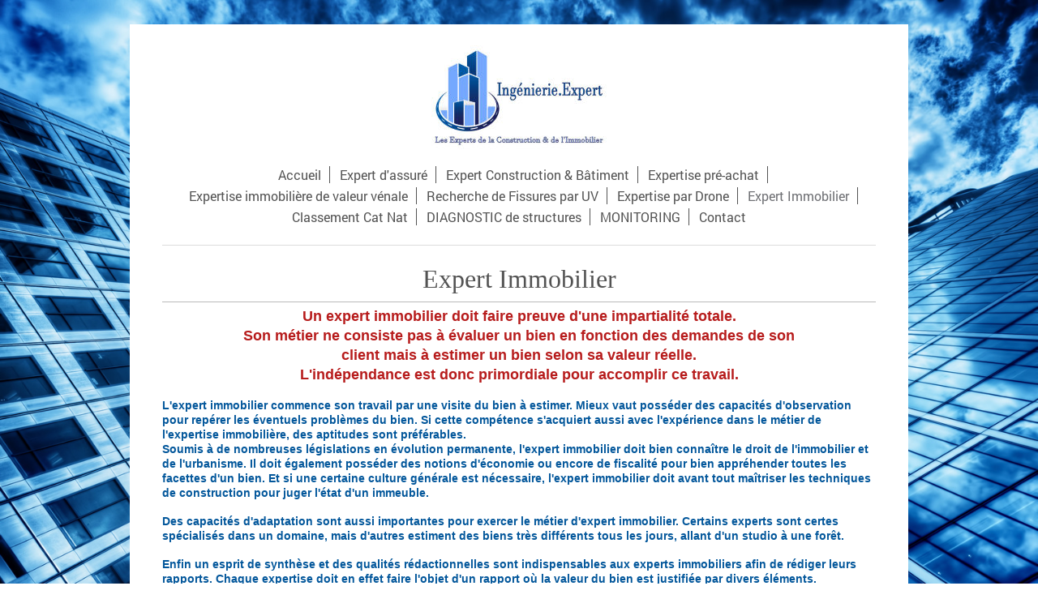

--- FILE ---
content_type: text/html; charset=UTF-8
request_url: https://www.ingenierie.expert/expert-immobilier/
body_size: 5381
content:
<!DOCTYPE html>
<html lang="fr"  ><head prefix="og: http://ogp.me/ns# fb: http://ogp.me/ns/fb# business: http://ogp.me/ns/business#">
    <meta http-equiv="Content-Type" content="text/html; charset=utf-8"/>
    <meta name="generator" content="IONOS MyWebsite"/>
        
    <link rel="dns-prefetch" href="//cdn.website-start.de/"/>
    <link rel="dns-prefetch" href="//108.mod.mywebsite-editor.com"/>
    <link rel="dns-prefetch" href="https://108.sb.mywebsite-editor.com/"/>
    <link rel="shortcut icon" href="//cdn.website-start.de/favicon.ico"/>
        <title>Expert d'assuré PACA - Expert Immobilier</title>
    <style type="text/css">@media screen and (max-device-width: 1024px) {.diyw a.switchViewWeb {display: inline !important;}}</style>
    <style type="text/css">@media screen and (min-device-width: 1024px) {
            .mediumScreenDisabled { display:block }
            .smallScreenDisabled { display:block }
        }
        @media screen and (max-device-width: 1024px) { .mediumScreenDisabled { display:none } }
        @media screen and (max-device-width: 568px) { .smallScreenDisabled { display:none } }
                @media screen and (min-width: 1024px) {
            .mobilepreview .mediumScreenDisabled { display:block }
            .mobilepreview .smallScreenDisabled { display:block }
        }
        @media screen and (max-width: 1024px) { .mobilepreview .mediumScreenDisabled { display:none } }
        @media screen and (max-width: 568px) { .mobilepreview .smallScreenDisabled { display:none } }</style>
    <meta name="viewport" content="width=device-width, initial-scale=1, maximum-scale=1, minimal-ui"/>

<meta name="format-detection" content="telephone=no"/>
        <meta name="keywords" content="Expertise immobilière, expertise valeur vénale, valeur vénale à neuf, expert immobilier var, expert immobilier paca, expert immobilier valeur vénale"/>
            <meta name="description" content="Nous évaluons votre bien immobilier, nous lui donnons une valeur vénale en l'état, ou valeur vénale à neuf. Expert immobilier certifié et agréé, notre expertise immobilière de valeur vénale."/>
            <meta name="robots" content="index,follow"/>
        <link href="//cdn.website-start.de/templates/2116/style.css?1763478093678" rel="stylesheet" type="text/css"/>
    <link href="https://www.ingenierie.expert/s/style/theming.css?1707254575" rel="stylesheet" type="text/css"/>
    <link href="//cdn.website-start.de/app/cdn/min/group/web.css?1763478093678" rel="stylesheet" type="text/css"/>
<link href="//cdn.website-start.de/app/cdn/min/moduleserver/css/fr_FR/common,facebook,shoppingbasket?1763478093678" rel="stylesheet" type="text/css"/>
    <link href="//cdn.website-start.de/app/cdn/min/group/mobilenavigation.css?1763478093678" rel="stylesheet" type="text/css"/>
    <link href="https://108.sb.mywebsite-editor.com/app/logstate2-css.php?site=214823621&amp;t=1769765020" rel="stylesheet" type="text/css"/>

<script type="text/javascript">
    /* <![CDATA[ */
var stagingMode = '';
    /* ]]> */
</script>
<script src="https://108.sb.mywebsite-editor.com/app/logstate-js.php?site=214823621&amp;t=1769765020"></script>

    <link href="//cdn.website-start.de/templates/2116/print.css?1763478093678" rel="stylesheet" media="print" type="text/css"/>
    <script type="text/javascript">
    /* <![CDATA[ */
    var systemurl = 'https://108.sb.mywebsite-editor.com/';
    var webPath = '/';
    var proxyName = '';
    var webServerName = 'www.ingenierie.expert';
    var sslServerUrl = 'https://www.ingenierie.expert';
    var nonSslServerUrl = 'http://www.ingenierie.expert';
    var webserverProtocol = 'http://';
    var nghScriptsUrlPrefix = '//108.mod.mywebsite-editor.com';
    var sessionNamespace = 'DIY_SB';
    var jimdoData = {
        cdnUrl:  '//cdn.website-start.de/',
        messages: {
            lightBox: {
    image : 'Image',
    of: 'sur'
}

        },
        isTrial: 0,
        pageId: 687961    };
    var script_basisID = "214823621";

    diy = window.diy || {};
    diy.web = diy.web || {};

        diy.web.jsBaseUrl = "//cdn.website-start.de/s/build/";

    diy.context = diy.context || {};
    diy.context.type = diy.context.type || 'web';
    /* ]]> */
</script>

<script type="text/javascript" src="//cdn.website-start.de/app/cdn/min/group/web.js?1763478093678" crossorigin="anonymous"></script><script type="text/javascript" src="//cdn.website-start.de/s/build/web.bundle.js?1763478093678" crossorigin="anonymous"></script><script type="text/javascript" src="//cdn.website-start.de/app/cdn/min/group/mobilenavigation.js?1763478093678" crossorigin="anonymous"></script><script src="//cdn.website-start.de/app/cdn/min/moduleserver/js/fr_FR/common,facebook,shoppingbasket?1763478093678"></script>
<script type="text/javascript" src="https://cdn.website-start.de/proxy/apps/static/resource/dependencies/"></script><script type="text/javascript">
                    if (typeof require !== 'undefined') {
                        require.config({
                            waitSeconds : 10,
                            baseUrl : 'https://cdn.website-start.de/proxy/apps/static/js/'
                        });
                    }
                </script><script type="text/javascript" src="//cdn.website-start.de/app/cdn/min/group/pfcsupport.js?1763478093678" crossorigin="anonymous"></script>    <meta property="og:type" content="business.business"/>
    <meta property="og:url" content="https://www.ingenierie.expert/expert-immobilier/"/>
    <meta property="og:title" content="Expert d'assuré PACA - Expert Immobilier"/>
            <meta property="og:description" content="Nous évaluons votre bien immobilier, nous lui donnons une valeur vénale en l'état, ou valeur vénale à neuf. Expert immobilier certifié et agréé, notre expertise immobilière de valeur vénale."/>
                <meta property="og:image" content="https://www.ingenierie.expert/s/misc/logo.jpg?t=1767935880"/>
        <meta property="business:contact_data:country_name" content="France"/>
    <meta property="business:contact_data:street_address" content="Chemin de Montmeyan 156"/>
    <meta property="business:contact_data:locality" content="Tavernes"/>
    
    <meta property="business:contact_data:email" content="drubignyhd@free.fr"/>
    <meta property="business:contact_data:postal_code" content="83670"/>
    <meta property="business:contact_data:phone_number" content=" 33 0494725109"/>
    
    
<meta property="business:hours:day" content="MONDAY"/><meta property="business:hours:start" content="09:00"/><meta property="business:hours:end" content="12:00"/><meta property="business:hours:day" content="TUESDAY"/><meta property="business:hours:start" content="09:00"/><meta property="business:hours:end" content="12:00"/><meta property="business:hours:day" content="WEDNESDAY"/><meta property="business:hours:start" content="09:00"/><meta property="business:hours:end" content="12:00"/><meta property="business:hours:day" content="THURSDAY"/><meta property="business:hours:start" content="09:00"/><meta property="business:hours:end" content="12:00"/><meta property="business:hours:day" content="MONDAY"/><meta property="business:hours:start" content="14:00"/><meta property="business:hours:end" content="18:00"/><meta property="business:hours:day" content="TUESDAY"/><meta property="business:hours:start" content="14:00"/><meta property="business:hours:end" content="18:00"/><meta property="business:hours:day" content="WEDNESDAY"/><meta property="business:hours:start" content="14:00"/><meta property="business:hours:end" content="18:00"/><meta property="business:hours:day" content="THURSDAY"/><meta property="business:hours:start" content="14:00"/><meta property="business:hours:end" content="18:00"/><meta property="business:hours:day" content="FRIDAY"/><meta property="business:hours:start" content="09:00"/><meta property="business:hours:end" content="12:00"/><meta property="business:hours:day" content="FRIDAY"/><meta property="business:hours:start" content="14:00"/><meta property="business:hours:end" content="17:00"/></head>


<body class="body diyBgActive  cc-pagemode-default diyfeNoSidebar diy-market-fr_FR" data-pageid="687961" id="page-687961">
    
    <div class="diyw">
        <!-- master-2 -->
<div class="diyweb">
	
<nav id="diyfeMobileNav" class="diyfeCA diyfeCA2" role="navigation">
    <a title="Ouvrir/fermer la navigation">Ouvrir/fermer la navigation</a>
    <ul class="mainNav1"><li class=" hasSubNavigation"><a data-page-id="503933" href="https://www.ingenierie.expert/" class=" level_1"><span>Accueil</span></a></li><li class=" hasSubNavigation"><a data-page-id="685457" href="https://www.ingenierie.expert/expert-d-assuré/" class=" level_1"><span>Expert d'assuré</span></a></li><li class=" hasSubNavigation"><a data-page-id="688301" href="https://www.ingenierie.expert/expert-construction-bâtiment/" class=" level_1"><span>Expert Construction &amp; Bâtiment</span></a></li><li class=" hasSubNavigation"><a data-page-id="720758" href="https://www.ingenierie.expert/expertise-pré-achat/" class=" level_1"><span>Expertise pré-achat</span></a></li><li class=" hasSubNavigation"><a data-page-id="726933" href="https://www.ingenierie.expert/expertise-immobilière-de-valeur-vénale/" class=" level_1"><span>Expertise immobilière de valeur vénale</span></a></li><li class=" hasSubNavigation"><a data-page-id="719999" href="https://www.ingenierie.expert/recherche-de-fissures-par-uv/" class=" level_1"><span>Recherche de Fissures par UV</span></a></li><li class=" hasSubNavigation"><a data-page-id="685458" href="https://www.ingenierie.expert/expertise-par-drone/" class=" level_1"><span>Expertise par Drone</span></a></li><li class="current hasSubNavigation"><a data-page-id="687961" href="https://www.ingenierie.expert/expert-immobilier/" class="current level_1"><span>Expert Immobilier</span></a></li><li class=" hasSubNavigation"><a data-page-id="685459" href="https://www.ingenierie.expert/classement-cat-nat/" class=" level_1"><span>Classement Cat Nat</span></a></li><li class=" hasSubNavigation"><a data-page-id="728907" href="https://www.ingenierie.expert/diagnostic-de-structures/" class=" level_1"><span>DIAGNOSTIC de structures</span></a></li><li class=" hasSubNavigation"><a data-page-id="728908" href="https://www.ingenierie.expert/monitoring/" class=" level_1"><span>MONITORING</span></a></li><li class=" hasSubNavigation"><a data-page-id="503934" href="https://www.ingenierie.expert/contact/" class=" level_1"><span>Contact</span></a></li></ul></nav>
	<div class="diywebLogo">
		<div class="diywebLiveArea">
			<div class="diywebMainGutter">
				<div class="diyfeGE diyfeCA1">
						
    <style type="text/css" media="all">
        /* <![CDATA[ */
                .diyw #website-logo {
            text-align: center !important;
                        padding: 0px 0;
                    }
        
                /* ]]> */
    </style>

    <div id="website-logo">
            <a href="https://www.ingenierie.expert/"><img class="website-logo-image" width="216" src="https://www.ingenierie.expert/s/misc/logo.jpg?t=1767935880" alt=""/></a>

            
            </div>


				</div>
			</div>
		</div>
	</div>
	<div class="diywebNav diywebNavMain diywebNav1 diywebNavHorizontal">
		<div class="diywebLiveArea">
			<div class="diywebMainGutter">
				<div class="diyfeGE diyfeCA diyfeCA2">
					<div class="diywebGutter">
						<div class="webnavigation"><ul id="mainNav1" class="mainNav1"><li class="navTopItemGroup_1"><a data-page-id="503933" href="https://www.ingenierie.expert/" class="level_1"><span>Accueil</span></a></li><li class="navTopItemGroup_2"><a data-page-id="685457" href="https://www.ingenierie.expert/expert-d-assuré/" class="level_1"><span>Expert d'assuré</span></a></li><li class="navTopItemGroup_3"><a data-page-id="688301" href="https://www.ingenierie.expert/expert-construction-bâtiment/" class="level_1"><span>Expert Construction &amp; Bâtiment</span></a></li><li class="navTopItemGroup_4"><a data-page-id="720758" href="https://www.ingenierie.expert/expertise-pré-achat/" class="level_1"><span>Expertise pré-achat</span></a></li><li class="navTopItemGroup_5"><a data-page-id="726933" href="https://www.ingenierie.expert/expertise-immobilière-de-valeur-vénale/" class="level_1"><span>Expertise immobilière de valeur vénale</span></a></li><li class="navTopItemGroup_6"><a data-page-id="719999" href="https://www.ingenierie.expert/recherche-de-fissures-par-uv/" class="level_1"><span>Recherche de Fissures par UV</span></a></li><li class="navTopItemGroup_7"><a data-page-id="685458" href="https://www.ingenierie.expert/expertise-par-drone/" class="level_1"><span>Expertise par Drone</span></a></li><li class="navTopItemGroup_8"><a data-page-id="687961" href="https://www.ingenierie.expert/expert-immobilier/" class="current level_1"><span>Expert Immobilier</span></a></li><li class="navTopItemGroup_9"><a data-page-id="685459" href="https://www.ingenierie.expert/classement-cat-nat/" class="level_1"><span>Classement Cat Nat</span></a></li><li class="navTopItemGroup_10"><a data-page-id="728907" href="https://www.ingenierie.expert/diagnostic-de-structures/" class="level_1"><span>DIAGNOSTIC de structures</span></a></li><li class="navTopItemGroup_11"><a data-page-id="728908" href="https://www.ingenierie.expert/monitoring/" class="level_1"><span>MONITORING</span></a></li><li class="navTopItemGroup_12"><a data-page-id="503934" href="https://www.ingenierie.expert/contact/" class="level_1"><span>Contact</span></a></li></ul></div>
					</div>
				</div>
			</div>
		</div>
	</div>
	<div class="diywebContent">
		<div class="diywebLiveArea">
			<div class="diywebMainGutter">
	<div id="diywebAppContainer1st"></div>
				<div class="diyfeGridGroup diyfeCA diyfeCA1">
					<div class="diywebMain diyfeGE">
						<div class="diywebGutter">
							
        <div id="content_area">
        	<div id="content_start"></div>
        	
        
        <div id="matrix_1674262" class="sortable-matrix" data-matrixId="1674262"><div class="n module-type-header diyfeLiveArea "> <h1><span class="diyfeDecoration">Expert Immobilier</span></h1> </div><div class="n module-type-hr diyfeLiveArea "> <div style="padding: 0px 0px">
    <div class="hr"></div>
</div>
 </div><div class="n module-type-text diyfeLiveArea "> <p style="color:rgb(71, 71, 71);font-family:Trebuchet MS, Helvetica, sans-serif;font-size:13px;text-align:center;"><span style="color:#b71c1c;"><span style="font-size:18px;"><strong>Un expert
immobilier doit faire preuve d'une impartialité totale.</strong></span></span></p>
<p style="color:rgb(71, 71, 71);font-family:Trebuchet MS, Helvetica, sans-serif;font-size:13px;text-align:center;"><span style="color:#b71c1c;"><span style="font-size:18px;"><strong>Son métier ne
consiste pas à évaluer un bien en fonction des demandes de son</strong></span></span></p>
<p style="color:rgb(71, 71, 71);font-family:Trebuchet MS, Helvetica, sans-serif;font-size:13px;text-align:center;"><span style="color:#b71c1c;"><span style="font-size:18px;"><strong>client mais à
estimer un bien selon sa valeur réelle.</strong></span></span></p>
<p style="color:rgb(71, 71, 71);font-family:Trebuchet MS, Helvetica, sans-serif;font-size:13px;text-align:center;"><span style="color:#b71c1c;"><span style="font-size:18px;"><strong>L'indépendance
est donc primordiale pour accomplir ce travail.</strong></span></span></p>
<p style="color:rgb(71, 71, 71);font-family:Trebuchet MS, Helvetica, sans-serif;font-size:13px;"><br/>
<span style="color:#03579b;"><span style="font-size:14px;"><strong>L'expert immobilier commence son travail par une visite du bien à estimer. Mieux vaut posséder des capacités d'observation pour
repérer les éventuels problèmes du bien. Si cette compétence s'acquiert aussi avec l'expérience dans le métier de l'expertise immobilière, des aptitudes sont préférables.<br/>
Soumis à de nombreuses législations en évolution permanente, l'expert immobilier doit bien connaître le droit de l'immobilier et de l'urbanisme. Il doit également posséder des notions d'économie ou
encore de fiscalité pour bien appréhender toutes les facettes d'un bien. Et si une certaine culture générale est nécessaire, l'expert immobilier doit avant tout maîtriser les techniques de
construction pour juger l'état d'un immeuble.</strong></span></span></p>
<p style="color:rgb(71, 71, 71);font-family:Trebuchet MS, Helvetica, sans-serif;font-size:13px;"><br/>
<span style="color:#03579b;"><span style="font-size:14px;"><strong>Des capacités d'adaptation sont aussi importantes pour exercer le métier d'expert immobilier. Certains experts sont certes
spécialisés dans un domaine, mais d'autres estiment des biens très différents tous les jours, allant d'un studio à une forêt. </strong></span></span></p>
<p style="color:rgb(71, 71, 71);font-family:Trebuchet MS, Helvetica, sans-serif;font-size:13px;"><br/>
<span style="color:#03579b;"><span style="font-size:14px;"><strong>Enfin un esprit de synthèse et des qualités rédactionnelles sont indispensables aux experts immobiliers afin de rédiger leurs
rapports. Chaque expertise doit en effet faire l'objet d'un rapport où la valeur du bien est justifiée par divers éléments.</strong></span></span></p>
<p style="color:rgb(71, 71, 71);font-family:Trebuchet MS, Helvetica, sans-serif;font-size:13px;"> </p>
<p style="color:rgb(71, 71, 71);font-family:Trebuchet MS, Helvetica, sans-serif;font-size:13px;"><span style="color:#b71c1c;"><span style="font-size:14px;"><strong>Rôle de l'expert
immobilier</strong></span></span></p>
<p style="color:rgb(71, 71, 71);font-family:Trebuchet MS, Helvetica, sans-serif;font-size:13px;"><br/>
<span style="color:#b71c1c;"><span style="font-size:14px;"><strong>Commandé soit par un tiers soit par son entreprise, l'expert immobilier doit, à la manière d'un enquêteur, faire un travail
d'investigation pour définir la valeur d'un bien immobilier. Il procède ainsi :</strong></span></span></p>
<p style="color:rgb(71, 71, 71);font-family:Trebuchet MS, Helvetica, sans-serif;font-size:13px;"><br/>
<span style="color:#b71c1c;"><span style="font-size:14px;"><strong>• visiter en détail le bien à expertiser,<br/>
• étudier le dossier qui lui est remis,<br/>
• consulter et vérifier les documents qui lui sont transmis : plans cadastraux, plans du bien, plan local d'urbanisme, certificat de propriété?,<br/>
• étudier l'emplacement et l'environnement du bien,<br/>
• prendre en compte tous les paramètres pouvant influer dans un sens ou dans un autre sur la valeur du bien,<br/>
• rédiger une synthèse, le rapport d'expertise,<br/>
• rédiger une conclusion datée et signée selon les normes en vigueur dans la CEEI, la charte d'expertise en évaluation immobilière.</strong></span></span></p>
<p> </p>
<p> </p> </div><div class="n module-type-imageSubtitle diyfeLiveArea "> <div class="clearover imageSubtitle imageFitWidth" id="imageSubtitle-22425533">
    <div class="align-container align-center" style="max-width: 880px">
        <a class="imagewrapper" href="https://www.ingenierie.expert/s/cc_images/teaserbox_34297972.jpg?t=1528377879" rel="lightbox[22425533]">
            <img id="image_34297972" src="https://www.ingenierie.expert/s/cc_images/cache_34297972.jpg?t=1528377879" alt="" style="max-width: 880px; height:auto"/>
        </a>

        
    </div>

</div>

<script type="text/javascript">
//<![CDATA[
jQuery(function($) {
    var $target = $('#imageSubtitle-22425533');

    if ($.fn.swipebox && Modernizr.touch) {
        $target
            .find('a[rel*="lightbox"]')
            .addClass('swipebox')
            .swipebox();
    } else {
        $target.tinyLightbox({
            item: 'a[rel*="lightbox"]',
            cycle: false,
            hideNavigation: true
        });
    }
});
//]]>
</script>
 </div></div>
        
        
        </div>
						</div>
					</div>
					<div class="diywebSecondary diyfeGE diyfeCA diyfeCA3">
						<div class="diywebNav diywebNav23 diywebHideOnSmall">
							<div class="diyfeGE">
								<div class="diywebGutter">
									<div class="webnavigation"></div>
								</div>
							</div>
						</div>
						<div class="diywebSidebar">
							<div class="diyfeGE">
								<div class="diywebGutter">
									
								</div>
							</div>
						</div>
					</div>
				</div>
			</div>
		</div>
	</div>
	<div class="diywebFooter">
		<div class="diywebLiveArea">
			<div class="diywebMainGutter">
				<div class="diyfeGE diyfeCA diyfeCA4">
					<div class="diywebGutter">
						<div id="contentfooter">
    <div class="leftrow">
                        <a rel="nofollow" href="javascript:window.print();">
                    <img class="inline" height="14" width="18" src="//cdn.website-start.de/s/img/cc/printer.gif" alt=""/>
                    Version imprimable                </a> <span class="footer-separator">|</span>
                <a href="https://www.ingenierie.expert/sitemap/">Plan du site</a>
                        <br/> © BETI Consultant
            </div>
    <script type="text/javascript">
        window.diy.ux.Captcha.locales = {
            generateNewCode: 'Générer un nouveau code',
            enterCode: 'Veuillez entrer le code.'
        };
        window.diy.ux.Cap2.locales = {
            generateNewCode: 'Générer un nouveau code',
            enterCode: 'Veuillez entrer le code.'
        };
    </script>
    <div class="rightrow">
                    <span class="loggedout">
                <a rel="nofollow" id="login" href="https://login.1and1-editor.com/214823621/www.ingenierie.expert/fr?pageId=687961">
                    Connexion                </a>
            </span>
                <p><a class="diyw switchViewWeb" href="javascript:switchView('desktop');">Affichage Web</a><a class="diyw switchViewMobile" href="javascript:switchView('mobile');">Affichage Mobile</a></p>
                <span class="loggedin">
            <a rel="nofollow" id="logout" href="https://108.sb.mywebsite-editor.com/app/cms/logout.php">Déconnexion</a> <span class="footer-separator">|</span>
            <a rel="nofollow" id="edit" href="https://108.sb.mywebsite-editor.com/app/214823621/687961/">Modifier</a>
        </span>
    </div>
</div>
            <div id="loginbox" class="hidden">
                <script type="text/javascript">
                    /* <![CDATA[ */
                    function forgotpw_popup() {
                        var url = 'https://motdepasse.1and1.fr/xml/request/RequestStart';
                        fenster = window.open(url, "fenster1", "width=600,height=400,status=yes,scrollbars=yes,resizable=yes");
                        // IE8 doesn't return the window reference instantly or at all.
                        // It may appear the call failed and fenster is null
                        if (fenster && fenster.focus) {
                            fenster.focus();
                        }
                    }
                    /* ]]> */
                </script>
                                <img class="logo" src="//cdn.website-start.de/s/img/logo.gif" alt="IONOS" title="IONOS"/>

                <div id="loginboxOuter"></div>
            </div>
        

					</div>
				</div>
			</div>
		</div>
	</div>
</div>    </div>

    
    </body>


<!-- rendered at Fri, 09 Jan 2026 06:18:00 +0100 -->
</html>
